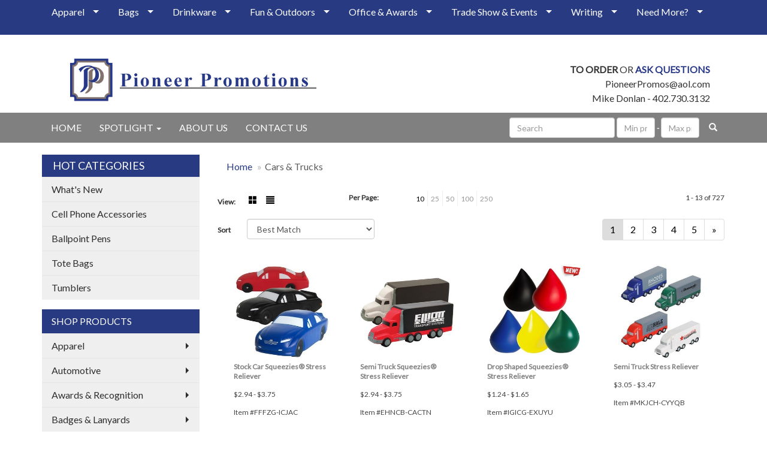

--- FILE ---
content_type: text/html
request_url: https://www.pioneerpromos.net/ws/ws.dll/StartSrch?UID=2170&WENavID=16274748
body_size: 6441
content:
<!DOCTYPE html>  <!-- WebExpress Embedded iFrame Page : Product Search Results List -->
<html lang="en">
  <head>
    <meta charset="utf-8">
    <meta http-equiv="X-UA-Compatible" content="IE=edge">
    <meta name="viewport" content="width=device-width, initial-scale=1">
    <!-- The above 3 meta tags *must* come first in the head; any other head content must come *after* these tags -->
    
    <!-- Bootstrap core CSS -->
    <link href="/distsite/styles/7/common/css/bootstrap.min.css" rel="stylesheet">
	<!-- Flexslider -->
    <link href="/distsite/styles/7/common/css/flexslider.css" rel="stylesheet">
	<!-- Custom styles for this theme -->
    <link href="/we/we.dll/StyleSheet?UN=2170&Type=WETheme-PS&TS=44204.5636805556" rel="stylesheet">
	<link href="/distsite/styles/7/common/css/font-awesome.min.css" rel="stylesheet">
  
    <!-- HTML5 shim and Respond.js for IE8 support of HTML5 elements and media queries -->
    <!--[if lt IE 9]>
      <script src="https://oss.maxcdn.com/html5shiv/3.7.2/html5shiv.min.js"></script>
      <script src="https://oss.maxcdn.com/respond/1.4.2/respond.min.js"></script>
    <![endif]-->

		<style>
		.show-more {
  display: none;
  cursor: pointer;
}</style>
</head>

<body style="background:#fff;">

	<div class="col-lg-12 col-md-12 col-sm-12 container page" style="padding:0px;margin:0px;">
      <div id="main-content" class="row" style="margin:0px 2px 0px 0px;">

<!-- main content -->



        <div class="category-header">

        	<!-- Category Banner -->
<!--        	<img class="img-responsive" src="http://placehold.it/1150x175/1893d1/ffffff">
-->

            <!-- Breadcrumbs -->
            <ol class="breadcrumb"  >
              <li><a href="https://www.pioneerpromos.net" target="_top">Home</a></li>
              <li class="active">Cars & Trucks</li>
            </ol>

            <!-- Category Text -->
<!--
        	<h1>Custom Tote Bags</h1>
            <p>Lorem ipsum dolor sit amet, consectetur adipiscing elit, sed do eiusmod tempor incididunt ut labore et dolore magna aliqua. Ut enim ad minim veniam, quis nostrud exercitation ullamco laboris nisi ut aliquip ex ea commodo consequat.</p>
        </div>
-->
        	<!-- Hide Section Mobile -->
        	<div class="row pr-list-filters hidden-xs">

               <div id="list-controls" class="col-sm-3">

                  <form class="form-horizontal">
                    <div class="form-group">
                      <label class="col-sm-2 col-xs-3 control-label">View:</label>
                      <div class="col-sm-10 col-xs-9">
			
                          <a href="/ws/ws.dll/StartSrch?UID=2170&WENavID=16274748&View=T&ST=260118203333423203096534286" class="btn btn-control grid"><span class="glyphicon glyphicon-th-large"></span></a>
                          <a href="/ws/ws.dll/StartSrch?UID=2170&WENavID=16274748&View=L&ST=260118203333423203096534286" class="btn btn-control"><span class="glyphicon glyphicon-align-justify"></span></a>
			
                      </div>
                    </div><!--/formgroup-->
                  </form>

               </div>

               <div class="col-sm-4 remove-pad">
                	<div class="form-group" >
                      <label class="col-sm-5 control-label">Per Page:</label>
                      <div class="col-sm-7 remove-pad">
                        <ul class="per-page notranslate">
							<li class="active"><a href="/ws/ws.dll/StartSrch?UID=2170&WENavID=16274748&ST=260118203333423203096534286&PPP=10" title="Show 10 per page" onMouseOver="window.status='Show 10 per page';return true;" onMouseOut="window.status='';return true;">10</a></li><li><a href="/ws/ws.dll/StartSrch?UID=2170&WENavID=16274748&ST=260118203333423203096534286&PPP=25" title="Show 25 per page" onMouseOver="window.status='Show 25 per page';return true;" onMouseOut="window.status='';return true;">25</a></li><li><a href="/ws/ws.dll/StartSrch?UID=2170&WENavID=16274748&ST=260118203333423203096534286&PPP=50" title="Show 50 per page" onMouseOver="window.status='Show 50 per page';return true;" onMouseOut="window.status='';return true;">50</a></li><li><a href="/ws/ws.dll/StartSrch?UID=2170&WENavID=16274748&ST=260118203333423203096534286&PPP=100" title="Show 100 per page" onMouseOver="window.status='Show 100 per page';return true;" onMouseOut="window.status='';return true;">100</a></li><li><a href="/ws/ws.dll/StartSrch?UID=2170&WENavID=16274748&ST=260118203333423203096534286&PPP=250" title="Show 250 per page" onMouseOver="window.status='Show 250 per page';return true;" onMouseOut="window.status='';return true;">250</a></li>
                        </ul>
                      </div>
               		</div><!--/formgroup-->
               </div> <!-- /.col-sm-4 -->
               <div class="col-sm-5">
					<p class="pr-showing">1 - 13 of  727</p>
               </div>

            </div><!-- /.row-->
        <!-- /End Hidden Mobile -->

            <div class="row pr-list-filters">

              <div class="col-sm-4 hidden-xs">
<script>
function GoToNewURL(entered)
{
	to=entered.options[entered.selectedIndex].value;
	if (to>"") {
		location=to;
		entered.selectedIndex=0;
	}
}
</script>
                <form class="form-horizontal">
                  <div class="form-group">
                      <label class="col-xs-2 col-sm-2 control-label sort">Sort</label>
                      <div class="col-xs-10 col-sm-10">
                         <select class="form-control sort" onchange="GoToNewURL(this);">
							<option value="/ws/ws.dll/StartSrch?UID=2170&WENavID=16274748&Sort=0" selected>Best Match</option><option value="/ws/ws.dll/StartSrch?UID=2170&WENavID=16274748&Sort=3">Most Popular</option><option value="/ws/ws.dll/StartSrch?UID=2170&WENavID=16274748&Sort=1">Price (Low to High)</option><option value="/ws/ws.dll/StartSrch?UID=2170&WENavID=16274748&Sort=2">Price (High to Low)</option>
                        </select>
                      </div>
                    </div><!--/formgroup-->
                  </form>
                </div><!--/col4-->

                <div class="col-sm-8 col-xs-12">
                      <div class="text-center">
                        <ul class="pagination">
						  <!--
                          <li>
                            <a href="#" aria-label="Previous">
                              <span aria-hidden="true">&laquo;</span>
                            </a>
                          </li>
						  -->
							<li class="active"><a href="/ws/ws.dll/StartSrch?UID=2170&WENavID=16274748&ST=260118203333423203096534286&Start=0" title="Page 1" onMouseOver="window.status='Page 1';return true;" onMouseOut="window.status='';return true;"><span class="notranslate">1<span></a></li><li><a href="/ws/ws.dll/StartSrch?UID=2170&WENavID=16274748&ST=260118203333423203096534286&Start=12" title="Page 2" onMouseOver="window.status='Page 2';return true;" onMouseOut="window.status='';return true;"><span class="notranslate">2<span></a></li><li><a href="/ws/ws.dll/StartSrch?UID=2170&WENavID=16274748&ST=260118203333423203096534286&Start=24" title="Page 3" onMouseOver="window.status='Page 3';return true;" onMouseOut="window.status='';return true;"><span class="notranslate">3<span></a></li><li><a href="/ws/ws.dll/StartSrch?UID=2170&WENavID=16274748&ST=260118203333423203096534286&Start=36" title="Page 4" onMouseOver="window.status='Page 4';return true;" onMouseOut="window.status='';return true;"><span class="notranslate">4<span></a></li><li><a href="/ws/ws.dll/StartSrch?UID=2170&WENavID=16274748&ST=260118203333423203096534286&Start=48" title="Page 5" onMouseOver="window.status='Page 5';return true;" onMouseOut="window.status='';return true;"><span class="notranslate">5<span></a></li>
						  
                          <li>
                            <a href="/ws/ws.dll/StartSrch?UID=2170&WENavID=16274748&Start=12&ST=260118203333423203096534286" aria-label="Next">
                              <span aria-hidden="true">&raquo;</span>
                            </a>
                          </li>
						  
                        </ul>
                      </div>

					<div class="clear"></div>

                </div> <!--/col-12-->

            </div><!--/row-->

        	<div class="clear"></div>

            <div class="row visible-xs-block">
                	<div class="col-xs-12">

                      <p class="pr-showing">1 - 13 of  727</p>

                      <div class="btn-group pull-right" role="group">

						  
                          <a href="/ws/ws.dll/StartSrch?UID=2170&WENavID=16274748&View=T&ST=260118203333423203096534286" class="btn btn-control grid"><span class="glyphicon glyphicon-th-large"></span></a>
                          <a href="/ws/ws.dll/StartSrch?UID=2170&WENavID=16274748&View=L&ST=260118203333423203096534286" class="btn btn-control"><span class="glyphicon glyphicon-align-justify"></span></a>
						  

                          <div class="btn-group" role="group">
                            <button type="button" class="btn btn-white dropdown-toggle" data-toggle="dropdown" aria-haspopup="true" aria-expanded="false">
                              Sort <span class="caret"></span>
                            </button>
                            <ul class="dropdown-menu dropdown-menu-right">
								<li class="active"><a href="/ws/ws.dll/StartSrch?UID=2170&WENavID=16274748&Sort=0">Best Match</a></li><li><a href="/ws/ws.dll/StartSrch?UID=2170&WENavID=16274748&Sort=3">Most Popular</a></li><li><a href="/ws/ws.dll/StartSrch?UID=2170&WENavID=16274748&Sort=1">Price (Low to High)</a></li><li><a href="/ws/ws.dll/StartSrch?UID=2170&WENavID=16274748&Sort=2">Price (High to Low)</a></li>
                            </ul>
                          </div>

                      </div>
                    </div><!--/.col12 -->
            </div><!-- row -->

<!-- Product Results List -->
<ul class="thumbnail-list"><a name="0" href="#" alt="Item 0"></a>
<li>
 <a href="https://www.pioneerpromos.net/p/FFFZG-ICJAC/stock-car-squeezies-stress-reliever" target="_parent" alt="Stock Car Squeezies® Stress Reliever">
 <div class="pr-list-grid">
		<img class="img-responsive" src="/ws/ws.dll/QPic?SN=50313&P=753697046&I=0&PX=300" alt="Stock Car Squeezies® Stress Reliever">
		<p class="pr-name">Stock Car Squeezies® Stress Reliever</p>
		<p class="pr-price"  ><span class="notranslate">$2.94</span> - <span class="notranslate">$3.75</span></p>
		<p class="pr-number"  ><span class="notranslate">Item #FFFZG-ICJAC</span></p>
 </div>
 </a>
</li>
<a name="1" href="#" alt="Item 1"></a>
<li>
 <a href="https://www.pioneerpromos.net/p/EHNCB-CACTN/semi-truck-squeezies-stress-reliever" target="_parent" alt="Semi Truck Squeezies® Stress Reliever">
 <div class="pr-list-grid">
		<img class="img-responsive" src="/ws/ws.dll/QPic?SN=50313&P=54915811&I=0&PX=300" alt="Semi Truck Squeezies® Stress Reliever">
		<p class="pr-name">Semi Truck Squeezies® Stress Reliever</p>
		<p class="pr-price"  ><span class="notranslate">$2.94</span> - <span class="notranslate">$3.75</span></p>
		<p class="pr-number"  ><span class="notranslate">Item #EHNCB-CACTN</span></p>
 </div>
 </a>
</li>
<a name="2" href="#" alt="Item 2"></a>
<li>
 <a href="https://www.pioneerpromos.net/p/IGICG-EXUYU/drop-shaped-squeezies-stress-reliever" target="_parent" alt="Drop Shaped Squeezies® Stress Reliever">
 <div class="pr-list-grid">
		<img class="img-responsive" src="/ws/ws.dll/QPic?SN=50313&P=512246316&I=0&PX=300" alt="Drop Shaped Squeezies® Stress Reliever">
		<p class="pr-name">Drop Shaped Squeezies® Stress Reliever</p>
		<p class="pr-price"  ><span class="notranslate">$1.24</span> - <span class="notranslate">$1.65</span></p>
		<p class="pr-number"  ><span class="notranslate">Item #IGICG-EXUYU</span></p>
 </div>
 </a>
</li>
<a name="3" href="#" alt="Item 3"></a>
<li>
 <a href="https://www.pioneerpromos.net/p/MKJCH-CYYQB/semi-truck-stress-reliever" target="_parent" alt="Semi Truck Stress Reliever">
 <div class="pr-list-grid">
		<img class="img-responsive" src="/ws/ws.dll/QPic?SN=60462&P=321352417&I=0&PX=300" alt="Semi Truck Stress Reliever">
		<p class="pr-name">Semi Truck Stress Reliever</p>
		<p class="pr-price"  ><span class="notranslate">$3.05</span> - <span class="notranslate">$3.47</span></p>
		<p class="pr-number"  ><span class="notranslate">Item #MKJCH-CYYQB</span></p>
 </div>
 </a>
</li>
<a name="4" href="#" alt="Item 4"></a>
<li>
 <a href="https://www.pioneerpromos.net/p/MLNZA-CYXTW/police-car-stress-reliever" target="_parent" alt="Police Car Stress Reliever">
 <div class="pr-list-grid">
		<img class="img-responsive" src="/ws/ws.dll/QPic?SN=60462&P=181351840&I=0&PX=300" alt="Police Car Stress Reliever">
		<p class="pr-name">Police Car Stress Reliever</p>
		<p class="pr-price"  ><span class="notranslate">$2.95</span> - <span class="notranslate">$3.37</span></p>
		<p class="pr-number"  ><span class="notranslate">Item #MLNZA-CYXTW</span></p>
 </div>
 </a>
</li>
<a name="5" href="#" alt="Item 5"></a>
<li>
 <a href="https://www.pioneerpromos.net/p/SKJCI-CYYQC/service-van-stress-reliever" target="_parent" alt="Service Van Stress Reliever">
 <div class="pr-list-grid">
		<img class="img-responsive" src="/ws/ws.dll/QPic?SN=60462&P=721352418&I=0&PX=300" alt="Service Van Stress Reliever">
		<p class="pr-name">Service Van Stress Reliever</p>
		<p class="pr-price"  ><span class="notranslate">$2.27</span> - <span class="notranslate">$2.72</span></p>
		<p class="pr-number"  ><span class="notranslate">Item #SKJCI-CYYQC</span></p>
 </div>
 </a>
</li>
<a name="6" href="#" alt="Item 6"></a>
<li>
 <a href="https://www.pioneerpromos.net/p/SLNVD-CYXVN/garbage-truck-stress-reliever" target="_parent" alt="Garbage Truck Stress Reliever">
 <div class="pr-list-grid">
		<img class="img-responsive" src="/ws/ws.dll/QPic?SN=60462&P=301351883&I=0&PX=300" alt="Garbage Truck Stress Reliever">
		<p class="pr-name">Garbage Truck Stress Reliever</p>
		<p class="pr-price"  ><span class="notranslate">$2.87</span> - <span class="notranslate">$3.30</span></p>
		<p class="pr-number"  ><span class="notranslate">Item #SLNVD-CYXVN</span></p>
 </div>
 </a>
</li>
<a name="7" href="#" alt="Item 7"></a>
<li>
 <a href="https://www.pioneerpromos.net/p/XLNWA-CYXVA/fire-hydrant-stress-reliever" target="_parent" alt="Fire Hydrant Stress Reliever">
 <div class="pr-list-grid">
		<img class="img-responsive" src="/ws/ws.dll/QPic?SN=60462&P=171351870&I=0&PX=300" alt="Fire Hydrant Stress Reliever">
		<p class="pr-name">Fire Hydrant Stress Reliever</p>
		<p class="pr-price"  ><span class="notranslate">$1.92</span> - <span class="notranslate">$2.25</span></p>
		<p class="pr-number"  ><span class="notranslate">Item #XLNWA-CYXVA</span></p>
 </div>
 </a>
</li>
<a name="8" href="#" alt="Item 8"></a>
<li>
 <a href="https://www.pioneerpromos.net/p/MKFWF-EXORR/tire-stress-reliever" target="_parent" alt="Tire Stress Reliever">
 <div class="pr-list-grid">
		<img class="img-responsive" src="/ws/ws.dll/QPic?SN=60462&P=972242075&I=0&PX=300" alt="Tire Stress Reliever">
		<p class="pr-name">Tire Stress Reliever</p>
		<p class="pr-price"  ><span class="notranslate">$2.58</span> - <span class="notranslate">$3.03</span></p>
		<p class="pr-number"  ><span class="notranslate">Item #MKFWF-EXORR</span></p>
 </div>
 </a>
</li>
<a name="9" href="#" alt="Item 9"></a>
<li>
 <a href="https://www.pioneerpromos.net/p/VKMWD-CYZDT/convertible-car-stress-reliever" target="_parent" alt="Convertible Car Stress Reliever">
 <div class="pr-list-grid">
		<img class="img-responsive" src="/ws/ws.dll/QPic?SN=60462&P=901352773&I=0&PX=300" alt="Convertible Car Stress Reliever">
		<p class="pr-name">Convertible Car Stress Reliever</p>
		<p class="pr-price"  ><span class="notranslate">$2.53</span> - <span class="notranslate">$2.97</span></p>
		<p class="pr-number"  ><span class="notranslate">Item #VKMWD-CYZDT</span></p>
 </div>
 </a>
</li>
<a name="10" href="#" alt="Item 10"></a>
<li>
 <a href="https://www.pioneerpromos.net/p/GIJWD-QXMTD/semi-truck-shaped-stress-reliever-w-custom-logo" target="_parent" alt="Semi Truck Shaped Stress Reliever w/ Custom Logo">
 <div class="pr-list-grid">
		<img class="img-responsive" src="/ws/ws.dll/QPic?SN=69609&P=987724473&I=0&PX=300" alt="Semi Truck Shaped Stress Reliever w/ Custom Logo">
		<p class="pr-name">Semi Truck Shaped Stress Reliever w/ Custom Logo</p>
		<p class="pr-price"  ><span class="notranslate">$1.77</span> - <span class="notranslate">$3.12</span></p>
		<p class="pr-number"  ><span class="notranslate">Item #GIJWD-QXMTD</span></p>
 </div>
 </a>
</li>
<a name="11" href="#" alt="Item 11"></a>
<li>
 <a href="https://www.pioneerpromos.net/p/ODGVE-QNNLG/bucket-truck" target="_parent" alt="Bucket Truck">
 <div class="pr-list-grid">
		<img class="img-responsive" src="/ws/ws.dll/QPic?SN=50313&P=907549184&I=0&PX=300" alt="Bucket Truck">
		<p class="pr-name">Bucket Truck</p>
		<p class="pr-price"  ><span class="notranslate">$3.41</span> - <span class="notranslate">$4.28</span></p>
		<p class="pr-number"  ><span class="notranslate">Item #ODGVE-QNNLG</span></p>
 </div>
 </a>
</li>
</ul>

<!-- Footer pagination -->
<div class="row">
<div class="col-sm-12 col-xs-12">
             <div class="text-center">
                <ul class="pagination">
						  <!--
                          <li>
                            <a href="#" aria-label="Previous">
                              <span aria-hidden="true">&laquo;</span>
                            </a>
                          </li>
						  -->
							<li class="active"><a href="/ws/ws.dll/StartSrch?UID=2170&WENavID=16274748&ST=260118203333423203096534286&Start=0" title="Page 1" onMouseOver="window.status='Page 1';return true;" onMouseOut="window.status='';return true;"><span class="notranslate">1<span></a></li><li><a href="/ws/ws.dll/StartSrch?UID=2170&WENavID=16274748&ST=260118203333423203096534286&Start=12" title="Page 2" onMouseOver="window.status='Page 2';return true;" onMouseOut="window.status='';return true;"><span class="notranslate">2<span></a></li><li><a href="/ws/ws.dll/StartSrch?UID=2170&WENavID=16274748&ST=260118203333423203096534286&Start=24" title="Page 3" onMouseOver="window.status='Page 3';return true;" onMouseOut="window.status='';return true;"><span class="notranslate">3<span></a></li><li><a href="/ws/ws.dll/StartSrch?UID=2170&WENavID=16274748&ST=260118203333423203096534286&Start=36" title="Page 4" onMouseOver="window.status='Page 4';return true;" onMouseOut="window.status='';return true;"><span class="notranslate">4<span></a></li><li><a href="/ws/ws.dll/StartSrch?UID=2170&WENavID=16274748&ST=260118203333423203096534286&Start=48" title="Page 5" onMouseOver="window.status='Page 5';return true;" onMouseOut="window.status='';return true;"><span class="notranslate">5<span></a></li>
						  
                          <li>
                            <a href="/ws/ws.dll/StartSrch?UID=2170&WENavID=16274748&Start=12&ST=260118203333423203096534286" aria-label="Next">
                              <span aria-hidden="true">&raquo;</span>
                            </a>
                          </li>
						  
                </ul>
              </div>
</div>
</div>

<!-- Custom footer -->
<p><font face="Tahoma" size="2"><center>
<table border="" width="95%" bgcolor="#183463">
<tbody>
<tr>
<td><center><span style="font-family: Tahoma;" face="Tahoma"><span style="color: #ffffff;" color="#FFFFFF"><span size="-2">The best way to get information on any item is to click the "Request More Info" button and fill out the shopping cart (Name, Phone &amp; Fax Number, E-mail Address). This DOES NOT obligate you to purchase anything. We will contact you shortly after.&nbsp;</span></span></span></center></td>
</tr>
</tbody>
</table>
</center>
<p>&nbsp;</p>
<center><span size="-2"><span color="-2">Order total does not include screen/setup and freight. Additional charges may be needed for artwork revisions, proofs, or PMS color matches. Pricing and products are also subject to availability. We will contact you if product is unavailable with an alternative selection. You will be contacted personally before any order is placed to confirm your order. Our mission is to make your promotion the best it can be! We want you to get your products on time and at the best possible price!</span></span></center></font></p>

<!-- end main content -->

      </div> <!-- /.row -->
    </div> <!-- /container -->

	<!-- Bootstrap core JavaScript
    ================================================== -->
    <!-- Placed at the end of the document so the pages load faster -->
    <script src="/distsite/styles/7/common/js/jquery.min.js"></script>
    <script src="/distsite/styles/7/common/js/bootstrap.min.js"></script>
    <!-- IE10 viewport hack for Surface/desktop Windows 8 bug -->
    <script src="/distsite/styles/7/common/js/ie10-viewport-bug-workaround.js"></script>

	<!-- iFrame Resizer -->
	<script src="/js/iframeResizer.contentWindow.min.js" type="text/javascript"></script>
	<script type="text/javascript" src="/js/IFrameUtils.js?20150930"></script> <!-- For custom iframe integration functions (not resizing) -->
	<script>ScrollParentToTop();</script>
	<script>
		$(function () {
  			$('[data-toggle="tooltip"]').tooltip()
		})

    function PostAdStatToService(AdID, Type)
{
  var URL = '/we/we.dll/AdStat?AdID='+ AdID + '&Type=' +Type;

  // Try using sendBeacon.  Some browsers may block this.
  if (navigator && navigator.sendBeacon) {
      navigator.sendBeacon(URL);
  }
}

	</script>


	<!-- Custom - This page only -->

	<!-- Tile cell height equalizer -->
<!--
	<script src="/distsite/styles/7/common/js/jquery.matchHeight-min.js"></script>
	<script>
		$(function() {
    		$('.pr-list-grid').matchHeight();
		});
	</script>
-->
	<!-- End custom -->



</body>
</html>


--- FILE ---
content_type: text/css
request_url: https://www.pioneerpromos.net/we/we.dll/StyleSheet?UN=2170&Type=WETheme&TS=44204.5636805556
body_size: 13049
content:
/*--------------------------
	WebExpress.css
---------------------------*/
@import url("https://fonts.googleapis.com/css?family=Lato");
/*--------------------------
	Global styles
---------------------------*/

.login-panel {
	margin:50px 0px;
	color:#555;
}

#remember-pwd {
	font-size:12px;
	margin-top:5px;
	margin-bottom:25px;
}



img {
	display: inline-block;
	height: auto;
	max-width: 100%;
}

html, body {width: auto!important; overflow-x: hidden!important}
/*--------------------------
	Global common helpers
	Global common helpers
---------------------------*/

.hidden {
	display:none;
}


/*--------------------------
	Corner Ribbons
---------------------------*/

.corner-ribbon{
  width: 230px;
  background: #e43;
  position: absolute;
  top: 40px;
  left: -50px;
  text-align: center;
  line-height: 50px;
  letter-spacing: 1px;
  color: #f0f0f0;
  transform: rotate(-45deg);
  -webkit-transform: rotate(-45deg);
		z-index: 2000;
}

.corner-ribbon .fa-times {
	color:#fff;
}

.corner-ribbon.sticky{
  position: fixed;
}

.corner-ribbon.shadow{
  box-shadow: 0 0 3px rgba(0,0,0,.3);
}

.corner-ribbon.top-left{
  top: 25px;
  left: -50px;
  transform: rotate(-45deg);
  -webkit-transform: rotate(-45deg);
}

.corner-ribbon.top-right{
  top: 25px;
  right: -50px;
  left: auto;
  transform: rotate(45deg);
  -webkit-transform: rotate(45deg);
}

.corner-ribbon.bottom-left{
  top: auto;
  bottom: 25px;
  left: -50px;
  transform: rotate(45deg);
  -webkit-transform: rotate(45deg);
}

.corner-ribbon.bottom-right{
  top: auto;
  right: -50px;
  bottom: 25px;
  left: auto;
  transform: rotate(-45deg);
  -webkit-transform: rotate(-45deg);
}

.corner-ribbon.white{background: #f0f0f0; color: #555;}
.corner-ribbon.black{background: #333;}
.corner-ribbon.grey{background: #999;}
.corner-ribbon.blue{background: #39d;}
.corner-ribbon.green{background: #2c7;}
.corner-ribbon.turquoise{background: #1b9;}
.corner-ribbon.purple{background: #95b;}
.corner-ribbon.red{background: #e43;}
.corner-ribbon.orange{background: #e82;}
.corner-ribbon.yellow{background: #ec0;}


/*--------------------------
	Video
---------------------------*/

.video {
    float: none;
    clear: both;
    width: 100%;
    position: relative;
    padding-bottom: 56.25%;
    padding-top: 25px;
    height: 0;
}
.video iframe {
    position: absolute;
    top: 0;
    left: 0;
    width: 100%;
    height: 100%;
}


/*--------------------------
	Subnav thumbnail list
---------------------------*/

.subnav-thumb-grid {
	border:1px solid #E8E8E8; /* change product border color */
	background:#fff;
	padding:10px;
	text-align:center;
	margin-bottom:20px;
	-webkit-transition: all .3s ease-in-out;
    -moz-transition: all .3s ease-in-out;
    -ms-transition: all .3s ease-in-out;
    -o-transition: all .3s ease-in-out;
}

.subnav-thumb-grid:hover {
	cursor: pointer;
	box-shadow: 2px 2px #CFCFCF;
	/* Firefox */
    -moz-transition: all .2s ease-in;
    /* WebKit */
    -webkit-transition: all .2s ease-in;
    /* Opera */
    -o-transition: all .2s ease-in;
    /* Standard */
    transition: all .2s ease-in;
}

.subnav-thumb-grid img {
	margin:0 auto;
}

.subnav-name{
	font-size:14px;
	font-weight:300;
	line-height:16px;
	margin-top:5px;
	color:#464646;
}


/*-----------------------------
  Showrooms
-----------------------------*/


.inventory {
	color: #999;
	font-size:14px;
	text-transform: uppercase;
}

.inventory.lowInventory {
	color:#9D1618;
}



.wep-list-item {
	border:1px solid #E8E8E8; /* change product border color */
	background:#fff;
	padding:10px;
	margin-bottom:20px;
}

.wep-list-item:hover {
	cursor: pointer;
	/* Firefox */
    -moz-transition: all .2s ease-in;
    /* WebKit */
    -webkit-transition: all .2s ease-in;
    /* Opera */
    -o-transition: all .2s ease-in;
    /* Standard */
    transition: all .2s ease-in;
}

.wep-list-item p.pr-name{
	font-size:14px;
	line-height:16px;
	font-weight:600;
	display:block;
	padding-bottom:10px;
	color:#464646;
}

.wep-list-item .pr-description{
	font-size:12px;
	font-weight:300;
	line-height:18px;
	color:#464646;
}

.wep-list-item .pr-number {
	font-size:12px;
	font-weight:600;
}


/* ------------------------
 	Stores Page
--------------------------*/

#stores-header-txt {
	margin-bottom: 30px;
}
.stores-item {
	text-align: center;
	margin-bottom: 30px;
}
.stores-item img {
	margin:0 auto;
}
p.stores-title {
	color:#464646;
}


/*--------------------------
	Signature Stores
---------------------------*/

/* --------- Grid Layout ----------------- */
.sig-theme-grid {
  display: flex;
	flex-wrap: wrap;
}
.sig-theme-grid .col {
  flex: 1;
  position: relative;
}

.sig-theme-grid img {
	display: block;
  width: 100%;
  height: auto;
}

.sig-theme-grid h3 {
	position: absolute;
	top: 50%;
    left: 50%;
    transform: translate(-50%, -50%);
	font-size: 28px;
	font-weight: 700;
	color:#fff;
	background: rgb(61, 65, 71, 0.5);
	width:100%;
	padding:20px 0px;
	text-align: center;
}

.sig-theme-grid .last h3 {
	position: absolute;
	top: 50%;
    left: 50%;
    transform: translate(-50%, -50%);
	font-size: 28px;
	font-weight: 700;
	color:#fff;
	background: rgb(61, 65, 71, 0);
	width:100%;
	padding:20px 0px;
	text-align: center;
}

.sig-overlay {
  position: absolute;
  top: 0;
  bottom: 0;
  left: 0;
  right: 0;
  height: 100%;
  width: 100%;
  opacity: 0;
  transition: .5s ease;
  background-color: rgb(30, 101, 206, 0.5)
}

.last .sig-overlay {
  position: absolute;
  top: 0;
  bottom: 0;
  left: 0;
  right: 0;
  height: 100%;
  width: 100%;
  opacity: 1;
  transition: .5s ease;
  background-color: rgb(30, 101, 206, 0.8)
}

.col a:hover .sig-overlay {
  opacity: 1;
}

@media only screen and (max-width : 768px) {

	.sig-theme-grid h3 {
		font-size:20px;
	}

}


/* Extra Small Devices, Phones */
@media only screen and (max-width : 480px) {

.sig-theme-grid h3 {
font-size:18px;
text-shadow: 0px -1px 4px rgba(0, 0, 0, 0.5);
}

.sig-theme-grid .col {
  flex: 100%;
  position: relative;
}

}

#sigstore-banner {
	margin-bottom:20px;
}

.sigstore-controls a {
	font-size:14px
}

.sigstores-nav-left {
	text-align:left;
}

.sigstores-nav-right {
	text-align:right;
}


@media only screen and (max-width : 480px) {
.sigstores-nav-left, .sigstores-nav-right {
	text-align:center;
}

}


/*-----------------------------
	Standard Helper Classes (for custom pages, etc.)
-----------------------------*/

.five-sixths,
.four-sixths,
.one-fourth,
.one-half,
.one-sixth,
.one-third,
.three-fourths,
.three-sixths,
.two-fourths,
.two-sixths,
.two-thirds {
	float: left;
	margin-left: 2.564102564102564%;
}

.one-half,
.three-sixths,
.two-fourths {
	width: 48.717948717948715%;
}

.one-third,
.two-sixths {
	width: 31.623931623931625%;
}

.four-sixths,
.two-thirds {
	width: 65.81196581196582%;
}

.one-fourth {
	width: 23.076923076923077%;
}

.three-fourths {
	width: 74.35897435897436%;
}

.one-sixth {
	width: 14.52991452991453%;
}

.five-sixths {
	width: 82.90598290598291%;
}

.first {
	clear: both;
	margin-left: 0;
}


@media only screen and (max-width: 768px) {


	.five-sixths,
	.four-sixths,
	.one-fourth,
	.one-half,
	.one-sixth,
	.one-third,
	.three-fourths,
	.three-sixths,
	.two-fourths,
	.two-sixths,
	.two-thirds {
		margin: 0;
		width: 100%;
	}
}


/*--------------------------
	Virtual Designer
---------------------------*/

.virtual {
	background: url(images/icon-virtual.png) no-repeat bottom;
	width:12px;
	height:17px;
	display: inline-block;
}

/*--------------------------
	Pay Bill
---------------------------*/


a.toolHlp {
	color:#666;
	font-size: 14px;
}

a.toolHlp:hover {
	color:#000;
}

.error.help-block {
	color:#dd2323;
}

/* ------------------------
 Art Upload
--------------------------*/

.well-upload {
	 min-height: 20px;
	 padding:19px;
  margin-bottom: 20px;
  background-color: #fff;
  border: 1px solid #e3e3e3;
  border-radius: 4px;
  box-shadow: 0px 1px 1px rgba(0, 0, 0, 0.05) inset;
}

.table-upload td {
	border-top: none !important;
	padding-bottom:0px !important;

}

.table-upload tr {
	border-top:1px solid #e3e3e3;
}

.table-upload tr:first-child {
	border-top:0;
}



    .btn-file {
        position: relative;
        overflow: hidden;
    }
    .btn-file input[type=file] {
        position: absolute;
        top: 0;
        right: 0;
        min-width: 100%;
        min-height: 100%;
        font-size: 100px;
        text-align: right;
        filter: alpha(opacity=0);
        opacity: 0;
        outline: none;
        background: white;
        cursor: inherit;
        display: block;
    }

.upload-block {
	margin-bottom:15px;
}


/*--------------------------
	Product carousel
---------------------------*/

.slide-caption {
	min-height:90px;
}


#language {
	text-align: center;
	color:#fff;
	font-size: 12px;
}


/* ------------------------
 Client Login
--------------------------*/

#loginForm {
	margin-top:20px;
}

#loginForm .btn {
	margin-top:20px;
}

.panel-login {
	margin-top:50px;
}

.panel-login .panel-body {
	padding:40px;
	text-align:left;
}

.panel-login .panel-body .list {
	margin-top:20px;
}

.panel-login .panel-body .fa {
	color:#969696;
}


.panel-login .panel-body .fa-chevron-right {
	font-size:10px;
}


/* ---------- LIVE-CHAT ---------- */

/* Small button, before user sees full chat */

#live-chat-btn {
	bottom: 0;
	font-size: 12px;
	right: 24px;
	position: fixed;
	width: 160px;
	background: #808080;
	border-radius: 5px 5px 0 0;
	color: #273a82;
	cursor: pointer;
	padding: 10px 24px;
	text-align: center;
}

#live-chat-btn.theme-round {
	bottom: 10px;
	font-size: 20px;
	right: 24px;
	position: fixed;
	width:50px;
	height: 50px;
	border-radius: 50%;
	cursor: pointer;
	padding: 10px;
}

#live-chat-btn.theme-round .chat-label {
	display: none;
}

/* header once users sees the full chat */

#live-chat header {
	background: #808080;
	border-radius: 5px 5px 0 0;
	color: #fff;
	cursor: pointer;
	padding: 10px 24px;
	position: relative;

}

#live-chat header .closeChat {
	position: absolute;
	top:15px;
	right:20px;
	color:#fff;
}

#live-chat-btn p, #live-chat header p  {
	margin: 0px;
}

/*
#live-chat-btn p:before {
	background: #1a8a34;
	border-radius: 50%;
	content: "";
	display: inline-block;
	height: 8px;
	margin: 0 8px 0 0;
	width: 8px;
}*/

#chat-wait {
	text-align: center;
	padding:20px 0px;
}

#chat-away {
	text-align: center;
	padding: 20px 24px 30px;
}


#chat-intro {
	text-align: center;
	padding: 20px 24px 30px;
}

#chat-intro form {
	margin-top:10px;
}

#live-chat-btn.clicked {
	display: none;
}

#chat-contact-btn {
	margin: 10px 0px;
}

#live-chat {
	bottom: 0;
	font-size: 12px;
	right: 24px;
	position: fixed;
	width: 300px;
	min-height: 150px;
	z-index: 1000;

}

#live-chat #chat-post-message textarea {
	border-radius: 0;
	margin-top:8px;
	border-left:0;
	border-right:0;
}

#chat-messagethread {
	margin-top:20px;
	max-height: 300px;
	overflow-y: scroll;
}


#chat {
	border:1px solid #D0D0D0;
	position: relative;
	z-index: 1000;
	background: #fff;
}

@media only screen and (max-width : 480px) {

	#chat-messagethread {
		margin-top:20px;
		min-height: 300px;
		max-height: 400px;
		overflow-y: scroll;
}


    }


#ChatMsg {
	border:0;
}

.btn-end-chat {
	float:right;
	padding-right:10px;
}





/*#live-chat h4:before {
//	background: #1a8a34;
//	border-radius: 50%;
//	content: "";
//	display: inline-block;
//	height: 8px;
//	margin: 0 8px 0 0;
//	width: 8px;
}*/

#live-chat h4 {
	font-size: 12px;
}

#live-chat h5 {
	font-size: 10px;
}

#live-chat form#chat {
	padding: 24px;
}

#live-chat form#chat input[type="text"] {
	border: 1px solid #ccc;
	border-radius: 3px;
	padding: 8px;
	outline: none;
	width: 234px;
}

.chat-message-counter {
	background: #e62727;
	border: 1px solid #fff;
	border-radius: 50%;
	display: none;
	font-size: 12px;
	font-weight: bold;
	height: 28px;
	left: 0;
	line-height: 28px;
	margin: -15px 0 0 -15px;
	position: absolute;
	text-align: center;
	top: 0;
	width: 28px;
}

.chat-close {
	background: #1b2126;
	border-radius: 50%;
	color: #fff;
	display: block;
	float: right;
	font-size: 10px;
	height: 16px;
	line-height: 16px;
	margin: 2px 0 0 0;
	text-align: center;
	width: 16px;
	display: none;
}

.chat {
	background: #fff;
}

.chat-history {
	padding: 0px 24px 0px 24px;

}

.chat-history hr {
	margin-top:5px;
	margin-bottom:5px;
}


.chat-message {
	margin: 0px;
}

.chat-message img {
	border-radius: 50%;
	float: left;
}

.chat-message-content {
	margin-left: 56px;
}

.chat-time {
	float: right;
	font-size: 10px;
}

.chat-feedback {
	font-style: italic;
	margin: 0 0 0 80px;
}

/* Advanced Search */

.btn-advanced-search {
	float:right;
}

/* Small Devices, Tablets */
@media only screen and (max-width : 480px) {
 .btn-advanced-search {
	float: none;
	 display: block;
	 width:100%;
}
	
	.btn-advanced-clear {
		 display: block;
		 margin-bottom:10px;
	 width:100%;
	}
	
	
}


.testimonial-block a,
.testimonial-block a:hover,
.testimonial-block a:focus {
	color: #212529;
}




/*--------------------------
	Print styles
---------------------------*/

@media print {
	nav,
	#sidebar,
	#nav0-container,
	#nav1-container,
	#header-right,
	footer,
	.quicksearch,
	.breadcrumb,
	.print-none {
		display: none;
	}

	a:after { content:''; }
    a[href]:after { content: none !important; }
}
/* ------------------------
      Global Settings
--------------------------*/

body {
	font-family: Lato;
	line-height: 24px;
	background-color: #FFFFFF;
  //background-image:url('/we/we.dll/Pic?UN=2170&F=SB&TS=44204.5636805556');
  //background-size:100% 100%;
  background-repeat: repeat;
  background-position: left top;
	font-size: 12pt;
}

h1, h2, h3, h4, h5, h6 {
	font-size: 26px;
	color:#273a82;
	margin-bottom: 10px;
}

/* ------------------------
        Buttons
--------------------------*/

.btn-default,.btn-default:visited {
	background:#273a82;
	color:#ffffff;
	border:1px solid #273a82;
	border-radius: 4px;
}
.btn-default:hover,.btn-default:focus {
	background:#808080;
	color:#ffffff;
	border: 1px solid #1c5f96;
}

a {
 color:#808080;
}
a:hover {
 color:#273a82;
 text-decoration: none;
}

/* ------------------------
        Header
--------------------------*/

#header {
	padding: 20px 0px 0px 0px;
	background-color: #ffffff;
	background-image:url('/we/we.dll/Pic?UN=2170&F=K&TS=44204.5636805556');
	//background-size:100% 100%;
	background-repeat: repeat;
	background-position: left top;
}
@media only screen and (max-width : 480px) {
#header {
	background-image:none;
}
}
#header-text-container {
	padding: 15px 0px 0px 0px;
}
#header-right {
	text-align: right;
	padding-right: 40px;
}

@media (max-width: 767px) {
#header-right {
	text-align: center;
	padding-right: 20px;
}
}
ul.header-contact li {
//	font-size: 14px;
}

#header #logo {
	padding: 0px 0px 0px 10px;
	margin: 0px 0px 15px 0px;
}
@media (max-width: 767px) {
	#header #logo {
		padding: 0px 0px 20px 0px;
	}
	#header #logo img {
		margin-left:auto;
		margin-right:auto;
	}
}

#header-text {
}
/* ------------------------
      Social Media Bar
--------------------------*/

ul.socialmediabar {
	list-style: none;
	display: inline;
	margin-left:0 !important;
	padding: 0;
}
ul.socialmediabar li {
	display: inline;
	margin: 0 1px;
}

.social {
	margin-bottom: 10px;
}

ul.social-icons {
    margin-top:8px;
}

/* ------------------------
      Breadcrumbs
--------------------------*/

.breadcrumb {
	background-color:#fff;
	border-radius: 0;
	-moz-border-radius: 0;
	-webkit-border-radius: 0;
	-o-border-radius: 0;
}
.breadcrumb a {
	color:#273a82;
}
.breadcrumb a:hover {
	color:#808080;
	text-decoration: none;
}
/*change active color*/
.breadcrumb > .active {
	color:#5B5A5A;
}
.breadcrumb > li + li:before {
	content: "\00BB";
	color: #b2b1b1;
}

/* ------------------------
      Nav 0
--------------------------*/

#nav0-container {
	padding: 0px 20px 0px 20px;
}
ul#nav0 li.label-item {
	color:#273a82;
}
ul#nav0 li a {
	color:#273a82;
	text-decoration: none;
}
ul#nav0 li a:hover {
	 color:#273a82;
}

ul#nav0 li#account ul {
    position: absolute;
    width: inherit;
	background: #fff;
	padding: 0;
  	margin: 0;
	box-shadow: 2px 2px 6px rgba(0,0,0,.2);
	min-width: 10em;
	z-index: 1000;
	 visibility:hidden;
    opacity:0;
    filter:alpha(opacity=0);
    -webkit-transition:200ms ease;
    -moz-transition:200ms ease;
    -o-transition:200ms ease;
    transition:200ms ease;

}
ul#nav0 li#account:hover ul {
	visibility:visible;
    opacity:1;
    filter:alpha(opacity=100);

  }
ul#nav0 li#account ul li {
    display: block;
	padding:0px;
}
ul#nav0 li#account ul li a {
	color:#808080;
	font-size: 14px;
	text-decoration: none;
	padding: 5px 15px;
}
ul#nav0 li#account ul li.label-item {
	color:#808080;
	font-size: 14px;
	text-decoration: none;
	padding: 5px 15px;
}

.cart-count {
	color: #908D8D;
}


/* ------------------------
      Nav 1
--------------------------*/

nav#nav1 {
	background:#273a82;
}

#nav1.sf-menu li.label-item {
	color:#ffffff;
	background:#273a82;
	padding: .50em 1.5em .50em 1em;
}

#nav1.sf-menu li.label-item:hover {
	color:#ffffff;
	background:#273a82;
}

ul#nav1.sf-menu li.active, ul#nav1.sf-menu li.active a {
	color:#ffffff;
	background:#555555;
}
#nav1.sf-menu {
	float: left;
}
#nav1.sf-menu ul {
	box-shadow: 2px 2px 6px rgba(0,0,0,.2);
	min-width: 12em; /* allow long menu items to determine submenu width */
 *width: 12em; /* no auto sub width for IE7, see white-space comment below */
}
#nav1.sf-menu a {
	color: #ffffff;
	padding: .50em 1.5em .50em 1em;
	text-decoration: none;
	zoom: 1; /* IE7 */
}
#nav1.sf-menu a:hover {
	color: #ffffff;
}
#nav1.sf-menu li {
	background: #273a82;
	white-space: nowrap; /* no need for Supersubs plugin */
 *white-space: normal; /* ...unless you support IE7 (let it wrap) */
	-webkit-transition: background .2s;
	transition: background .2s;
}
#nav1.sf-menu li:hover, #nav1.sf-menu li.sfHover {
	background: #555555;
	/* only transition out, not in */
	-webkit-transition: none;
	transition: none;
}
/* Second level */

#nav1.sf-menu ul li {
	background: #555555;
}

#nav1.sf-menu ul li:hover,
#nav1.sf-menu ul li.sfHover {
	background: #273a82;
	/* only transition out, not in */
	-webkit-transition: none;
	transition: none;
}

/* Third level */

#nav1.sf-menu ul ul li {
	background: #555555;
}

#nav1.sf-menu ul ul li:hover,
#nav1.sf-menu ul ul li.sfHover {
	background: #273a82;
	/* only transition out, not in */
	-webkit-transition: none;
	transition: none;
}

/*** arrows (for all except IE7) **/
#nav1.sf-arrows .sf-with-ul {
	padding-right: 2.5em;
 *padding-right: 1em; /* no CSS arrows for IE7 (lack pseudo-elements) */
}
#nav1.sf-arrows > li > .sf-with-ul:focus:after, #nav1.sf-arrows > li:hover > .sf-with-ul:after, #nav1.sf-arrows > .sfHover > .sf-with-ul:after {
	border-top-color: white; /* IE8 fallback colour */
}
/* styling for right-facing arrows */
#nav1.sf-arrows ul .sf-with-ul:after {
	margin-top: -5px;
	margin-right: -3px;
	border-color: transparent;
	border-left-color: #fff; /* edit this to suit design (no rgba in IE8) */
	border-left-color: #fff;
}
#nav1.sf-arrows ul li > .sf-with-ul:focus:after, #nav1.sf-arrows ul li:hover > .sf-with-ul:after, #nav1.sf-arrows ul .sfHover > .sf-with-ul:after {
	border-left-color: white;
}


/* ------------------------
      Nav 2
--------------------------*/

.ribbon, .ribbon:before, .ribbon:after {
	box-sizing: content-box;
}
.ribbon {
	position: relative;
	background: #808080;
	clear: both;
}
div.left_ribbon {
	color: #000;
	margin-left: -10px;
	float: left;
}
div.left_ribbon::before {
	display: block;
	width: 10px;
	height: 0px;
	position: absolute;
	bottom: -10px;
	left: -11px;
	content: "";
	border-bottom: 10px solid transparent;
	border-right: 10px solid #515151;
}
div.left_ribbon::after {
	display: block;
	width: 6px;
	height: 44px;
	position: absolute;
	bottom: 3px;
	right: -1px;
	content: "";
	border: 1px solid #515151;
	transform: skew(0deg, 45deg);
	-ms-transform: skew(0deg, 45deg); /* IE 9 */
	-webkit-transform: skew(0deg, 45deg); /* Safari and Chrome */
	-o-transform: skew(0deg, 45deg); /* Opera */
	-moz-transform: skew(0deg, 45deg); /* Firefox */
	background: #515151;
}
div.both_ribbon {
	color: #000;
	padding: 0px 9px 0px 10px;
	width: 100%;
	margin-left: -10px;
}
div.both_ribbon::before {
	display: block;
	width: 10px;
	height: 0px;
	position: absolute;
	bottom: -10px;
	left: -11px;
	content: "";
	border-bottom: 10px solid transparent;
	border-right: 10px solid #515151;
}
div.both_ribbon::after {
	display: block;
	width: 10px;
	height: 0px;
	position: absolute;
	bottom: -10px;
	right: -10px;
	content: "";
	border-bottom: 10px solid transparent;
	border-left: 10px solid #515151;
}
.navbar {
	margin: 0px;
}
.navbar-default {
	background-color:#808080;
	margin-bottom: 0px;
	border: none;
	border-radius: 0 !important;
	-moz-border-radius: 0 !important;
}
.navbar-default .navbar-nav > li.label-item {
	 color:#ffffff;
	padding-top: 15px;
	padding-right: 15px;
	padding-bottom: 10px;
	padding-left: 15px;
	line-height: 20px;
}
/* link */
.navbar-default .navbar-nav > li > a {
	color: #ffffff;
}
.navbar-default .navbar-nav > li > a:hover, .navbar-default .navbar-nav > li > a:focus {
	background-color:#808080; /* Same as hover bg color */
 color:#ffffff;
}
.navbar-default .navbar-nav > .active > a, .navbar-default .navbar-nav > .active > a:hover, .navbar-default .navbar-nav > .active > a:focus {
	background-color:#808080;  /* Same as hover bg color */
 color:#ffffff;
}
.navbar-default .navbar-nav > .open > a, .navbar-default .navbar-nav > .open > a:hover, .navbar-default .navbar-nav > .open > a:focus {
	 background-color:#808080; /*Same as hover bg color */
 color:#ffffff;
}
/* caret */
.navbar-default .navbar-nav > .dropdown > a .caret {
	 border-top-color: #ffffff;
 border-bottom-color: #ffffff;
}
.navbar-default .navbar-nav > .dropdown > a:hover .caret, .navbar-default .navbar-nav > .dropdown > a:focus .caret {
	border-top-color: #ffffff; /* Dropdown icons for mobile */
 border-bottom-color: #ffffff; /* Dropdown icons for mobile */
}
.navbar-default .navbar-nav > .open > a .caret, .navbar-default .navbar-nav > .open > a:hover .caret, .navbar-default .navbar-nav > .open > a:focus .caret {
	border-top-color: #ffffff; /* Dropdown icons for mobile */
 border-bottom-color: #ffffff; /* Dropdown icons for mobile */
}
/* mobile version */
.navbar-default .navbar-toggle {
	border-color: #808080;  /* Same as hover bg color */
 background-color:#808080;  /* Same as hover bg color */
}
.navbar-default .navbar-toggle:hover, .navbar-default .navbar-toggle:focus {
	border-color: #808080; /* Hover mobile toggle*/
 background-color:#808080; /* Hover mobile toggle */
}
.navbar-default .navbar-toggle .icon-bar {
	background-color:#ffffff;
}

/* Nav 2 (main navbar) Dropdowns */

.navbar-default .navbar-nav .dropdown-menu { /* drop down menu background color */
	background:#fff;
}

.navbar-default .navbar-nav .dropdown-menu > li > a { /* drop down menu text color */
	color:#676767;
}

.navbar-default .navbar-nav .dropdown-menu > li > a:hover, .navbar-default .navbar-nav .dropdown-menu > li > a:focus,  /* drop down menu hover text and background colors */
.navbar-default .navbar-nav .open .dropdown-menu > li > a:hover, .navbar-default .navbar-nav .open .dropdown-menu > li > a:focus {  /* drop down menu hover text and background colors (for clicked open) */
	color: #ffffff;
	background-color:#808080;
}

.navbar-default .dropdown-menu > li.label-item { /* Drop down menu label item */
	display: block;
	color:#676767;
  	padding: 3px 20px 3px 20px;
  	clear: both;
  	font-weight: 400;
  	line-height: 1.42857;
  	white-space: nowrap;
}
@media all and (max-width:767px) { /* Drop down label item padding tweak for mobile */
.navbar-default .dropdown-menu > li.label-item {
    padding: 5px 15px 5px 25px;
}
}

nav#nav1 .navbar-right a {
	padding: 10px 3px 10px 3px;
}
.dropdown-submenu {
	position: relative;
}
.dropdown-submenu>.dropdown-menu {
	top: 0;
	left: 100%;
	margin-top: -6px;
	margin-left: -1px;
	-webkit-border-radius: 0 6px 6px 6px;
	-moz-border-radius: 0 6px 6px;
	border-radius: 0 6px 6px 6px;
}

@media (min-width: 768px) { /* drop on hover for large devices */
	.dropdown:hover>.dropdown-menu {
	    display: block;
	}
}
.dropdown-submenu:hover>.dropdown-menu {  /* drop on hover for submenus */
	display: block;
}

.dropdown-submenu>a:after {
	display: block;
	content: " ";
	float: right;
	width: 0;
	height: 0;
	border-color: transparent;
	border-style: solid;
	border-width: 5px 0 5px 5px;
	border-left-color: #ccc;
	margin-top: 5px;
	margin-right: -10px;
}
.dropdown-submenu:hover>a:after {
	border-left-color: #fff;
}
.dropdown-submenu.pull-left {
	float: none;
}
.dropdown-submenu.pull-left>.dropdown-menu {
	left: -100%;
	margin-left: 10px;
	-webkit-border-radius: 6px 0 6px 6px;
	-moz-border-radius: 6px 0 6px 6px;
	border-radius: 6px 0 6px 6px;
}
/* ------------------------
      Sidebar
--------------------------*/


/*** ESSENTIAL STYLES ***/
.sf-menu, .sf-menu * {
	margin: 0;
	padding: 0;
	list-style: none;
}
.sf-menu li {
	position: relative;
}
.sf-menu ul {
	position: absolute;
	display: none;
	top: 100%;
	left: 0;
	z-index: 99;
}
.sf-menu > li {
	float: left;
}
.sf-menu li:hover > ul, .sf-menu li.sfHover > ul {
	display: block;
}
.sf-menu a {
	display: block;
	position: relative;
}
.sf-menu ul ul {
	top: 0;
	left: 100%;
}
/* ------- Nav 3 theme ------ */


#nav3.sf-menu li.header h3 {
	color: #ffffff;
 background:#273a82;
	padding: .50em 1.5em .50em 1em;
	font-size: 18px;
	margin: 0px;
}

#nav3.sf-menu li.title {
	color: #ffffff;
 background:#273a82;
	padding: .50em 1.5em .50em 1em;
}
#nav3.sf-menu li.title:hover {
 color: #ffffff;
 background:#273a82;
}

#nav3.sf-menu li.spacer {
	background: #fff;
	padding: .50em 1.5em .50em 1em;
}

ul#nav3.sf-menu li.active, ul#nav3.sf-menu li.active a {
	background:#E4E4E4;
	color:#FFFFFF;
}

#nav3.sf-menu li.label-item {
	color:#2E2E2E;
 background:#EFEFEF; /* Nav 2 background color */
	padding: .50em 1.5em .50em 1em;
	border-top: 1px solid #E5E5E5;
}
#nav3.sf-menu li.label-item:hover {
	color:#2E2E2E;
 background:#EFEFEF
}

/* --  -- */

#nav3.sf-menu {
	float: left;
	margin-bottom: 1em;
}
#nav3.sf-menu ul {
	box-shadow: 2px 2px 6px rgba(0,0,0,.2);
	min-width: 12em; /* allow long menu items to determine submenu width */
 *width: 12em; /* no auto sub width for IE7, see white-space comment below */
}
#nav3.sf-menu a {
	color:#2E2E2E; /* Nav 2 text color */
	border-top: 1px solid #E5E5E5; /* fallback color must use full shorthand */
	padding: .50em 1.5em .50em 1em;
	text-decoration: none;
	zoom: 1; /* IE7 */
}
ul#nav3.sf-menu li {
	background:#EFEFEF; /* Nav 2 background color */
 *white-space: normal; /* ...unless you support IE7 (let it wrap) */
	-webkit-transition: background .2s;
	transition: background .2s;
}
ul#nav3.sf-menu li:hover,
ul#nav3.sf-menu li.sfHover {
	background:#E4E4E4;
	/* only transition out, not in */
	-webkit-transition: none;
	transition: none;
}
ul#nav3.sf-menu > li:hover > a,
ul#nav3.sf-menu > li.sfHover > a {
	color: #2E2E2E;
}

/* Second level */
ul#nav3.sf-menu ul li,
ul#nav3.sf-menu ul li.label-item,
ul#nav3.sf-menu ul li.label-item:hover,
ul#nav3.sf-menu ul li a
{
	color: #2E2E2E;
 	background: #E4E4E4;
}
ul#nav3.sf-menu ul li:hover,
ul#nav3.sf-menu ul li a:hover,
ul#nav3.sf-menu > li li:hover > a,		/* Color for parent selected item when go to submenu */
ul#nav3.sf-menu > li li.sfHover > a		/* Color for parent selected item when go to submenu */
{
	color: #2E2E2E;
 	background: #EFEFEF;
}

/* Third Level */
ul#nav3.sf-menu ul ul li,
ul#nav3.sf-menu ul ul li a,
ul#nav3.sf-menu ul ul li.label-item,
ul#nav3.sf-menu ul ul li.label-item:hover {
}
ul#nav3.sf-menu ul ul li:hover,
ul#nav3.sf-menu ul ul li a:hover {
}

/* Dynamic Arrows */

/*** alter arrow directions ***/
ul#nav3.sf-vertical.sf-arrows > li > .sf-with-ul:after {
	margin-top: -5px;
	margin-right: -3px;
	border-color: transparent;
	border-left-color: #2E2E2E;  /* edit this to suit design (no rgba in IE8) */
}
ul#nav3.sf-vertical.sf-arrows li > .sf-with-ul:focus:after, ul#nav3.sf-vertical.sf-arrows li:hover > .sf-with-ul:after, ul#nav3.sf-vertical.sf-arrows .sfHover > .sf-with-ul:after {
	border-left-color: #2E2E2E;
}
/*** arrows (for all except IE7) **/
.sf-arrows .sf-with-ul {
	padding-right: 2.5em;
 *padding-right: 1em; /* no CSS arrows for IE7 (lack pseudo-elements) */
}
/* styling for both css and generated arrows */
.sf-arrows .sf-with-ul:after {
	content: '';
	position: absolute;
	top: 50%;
	right: 1em;
	margin-top: -3px;
	height: 0;
	width: 0;
	/* order of following 3 rules important for fallbacks to work */
	border: 5px solid transparent;
	border-top-color: #fff; /* edit this to suit design (no rgba in IE8) */
}
.sf-arrows > li > .sf-with-ul:focus:after, .sf-arrows > li:hover > .sf-with-ul:after, .sf-arrows > .sfHover > .sf-with-ul:after {
	border-top-color: white; /* IE8 fallback color */
}
/* styling for right-facing arrows */
.sf-arrows ul .sf-with-ul:after {
	margin-top: -5px;
	margin-right: -3px;
	border-color: transparent;
	border-left-color: #fff; /* edit this to suit design (no rgba in IE8) */
	border-left-color: #fff;
}
.sf-arrows ul li > .sf-with-ul:focus:after, .sf-arrows ul li:hover > .sf-with-ul:after, .sf-arrows ul .sfHover > .sf-with-ul:after {
	border-left-color: white;
}
/* Vertical */

.sf-vertical {
	width: 100%;
}
.sf-vertical ul {
	left: 100%;
	top: 0;
}
.sf-vertical > li {
	float: none;
}
.sf-vertical li {
	width: 100%;
}

#mobile-nav {
	 background:#EFEFEF;
	padding: 10px;
}


/* ------------------------
      Nav 4
--------------------------*/

ul.nav4 {
	list-style-type: none;
	padding: 0px;
}
ul.nav4 li.title {
	font-weight: bold;
	display: block;
	padding: 2px 0px 2px 0px;
	/*color:#fff;*/
	color:#273a82;
	font-size: 16px;
}
ul.nav4 li.spacer {
	display: block;
	height: 14px;
}
ul.nav4 li.label-item {
	display: block;
	padding: 2px 0px 2px 0px;
	 color:#000000;
	font-size: 13px;
}
ul.nav4 li {
	border-top: none;/*border-top:1px solid #fff */ /* if users want lines between links */
}
ul.nav4 li:first-child {
	border-top: none; /* remove first menu top border */
}
ul.nav4 li a {
	text-decoration: none;
	display: block;
	padding: 2px 0px 2px 0px;
	color:#000000;
	font-size: 13px;
}
ul.nav4 li a:hover {
	color:#273a82;
}

/* ------------------------
   Quick Search Bar
--------------------------*/

.quicksearch-medium {
	background:#efefef;
	padding: 10px;
}

.quicksearch .btn-default, .quicksearch-mobile .btn-default, .quicksearch-medium .btn-default  {
 background:#808080;
 color: #fff;
 border:solid 1px #808080;
}

@media (max-width: 767px) {
.quicksearch, .quicksearch-mobile {
	background: none;
	padding: 0px 10px 10px 10px;
	margin: 0px;
}
}

.quicksearch a {
	color:#273a82;
	text-decoration: none;
	float: left;
	margin-top: 2px;
	margin-left: 20px;
}

.quick-form .form-inline {
	margin:10px 0px 10px 0px;
}

@media (max-width: 767px) {
  .quick-form .form-inline .form-control {
    display: inline-block;
    width: auto;
    vertical-align: middle;
  }

	.quick-form {
	text-align: center;
}

}
@media (max-width: 767px) {
  .quick-form .form-inline .form-group {
    display: inline-block;
    margin-bottom: 0;
    vertical-align: middle;
  }
}

/* ------------------------
   Banner Container
--------------------------*/

#banner-fixed {
	background-color: #ffffff;
//background:url('/we/we.dll/Pic?UN=2170&F=HomeSection1&TS=44204.5636805556') repeat left top;
//background-size:100% 100%;
}

#banner-full {

}

#banner-fixed {
	padding:40px 0px;
}


#banner-full .flex-direction-nav .flex-next,
#banner-fixed .flex-direction-nav .flex-next
{
  right: 20px;
  text-align: right;
}

#banner-full .flex-direction-nav .flex-prev,
#banner-fixed .flex-direction-nav .flex-prev,
{
  left: 20px;
}


/* ------------------------
     Product Carousel
--------------------------*/

#pcarousel-container {
	background-color: #ffffff;
//background:url('/we/we.dll/Pic?UN=2170&F=HomeSection3&TS=44204.5636805556') repeat left top;
//background-size:100% 100%;
//background-attachment: fixed;
//background-size:cover;	
	padding:30px 0px;
}

.title-ribbon, .title-ribbon:before, .title-ribbon:after {
	box-sizing: content-box;
}
.title-ribbon {
	position: relative;
	background: #FFFFFF;
	clear: both;
}
div.title-both-ribbon {
	color: #000;
	padding: 0px 9px 0px 20px;
	width: 100%;
	margin-left: 0px;
}
div.title-both-ribbon::after {
	display: block;
	width: 10px;
	height: 0px;
	position: absolute;
	bottom: -10px;
	right: -10px;
	content: "";
	border-bottom: 10px solid transparent;
	border-left: 10px solid rgb(0, 80, 116);
}
h2.product-title-bar {
	background:#FFFFFF;
	padding: 5px 10px 5px 10px;
 	color:#2a3a88;
	text-align:center;
}
#product-carousel {
	padding:0px 20px;
}

#product-carousel .item {
	text-align: center;
	background:#fff;
	padding:20px;
	margin:0px 5px;
}
#product-carousel .item a {
	text-decoration: none;
	color: #000;
	font-weight: bold;
	font-size: 13px;
	line-height: 20px;
}
.slide-pic-container {
	width: 160px;
	height: 150px;
	display: table-cell;
	vertical-align: middle;
}
.slide-caption {
	padding-top: 10px;
}
/* ------------------------
    Newsletter Signup
--------------------------*/

#newsletter {
 background:#273a82;
 color:#ffffff;
 //background:url('/we/we.dll/Pic?UN=2170&F=HomeSection8&TS=44204.5636805556') repeat left top;
 //background-size:100% 100%;
//background-attachment: fixed;
//background-size:cover;	
	padding: 30px 0px;
	text-align:center;
}

#newsletter .title {
	font-size: 20px;
	font-weight: bold;
}

/* ------------------------
	Video
--------------------------*/

#featured-video {

}

#featured-video .inner{
	background:#fff;
	border:1px solid #ddd;
	padding:20px 20px 20px 20px;
}


/* ------------------------
      Featured Item
--------------------------*/

#featured-item {
	text-align: center;
}

#featured-item .inner {
	background:#fff;
	border:1px solid #ddd;
	padding:20px 20px 20px 20px;
}

#featured-item img {
	margin: 0 auto;
}
#featured-item a {
	text-decoration-line: none;
	text-decoration-style: solid;
	color: #000000;
	font-weight: bold;
}
#featured-item p {
	font-size: 12px;
}

/* ------------------------
    Homepage Links
--------------------------*/

#tlinks-container,
#blinks-container {
	padding:30px 0px 30px 0px;
}

#tlinks-container {
	background-color: #ffffff;
//background:url('/we/we.dll/Pic?UN=2170&F=HomeSection2&TS=44204.5636805556') repeat left top;
//background-size:100% 100%;
//background-attachment: fixed;
//background-size:cover;	
}

#blinks-container {
	background-color: #ffffff;
//background:url('/we/we.dll/Pic?UN=2170&F=HomeSection6&TS=44204.5636805556') repeat left top;
//background-size:100% 100%;
//background-attachment: fixed;
//background-size:cover;	
}

.link-container {
	margin: 20px 0px 0px 0px;
}

.link-item {
	text-align:center;
}

.link-item img {
	margin: 0 auto;
	padding-bottom: 5px;
}

.link-wrap-1 .link-item {
	text-align: center;
	float: left;
	margin: auto;
	width: 100%;
	margin-bottom:15px;
}
.link-wrap-2 .link-item {
	text-align: center;
	float: left;
	margin: auto;
	width: 50%;
	margin-bottom:15px;
}
.link-wrap-3 .link-item {
	text-align: center;
	float: left;
	margin: auto;
	width: 33%;
	margin-bottom:15px;
}
.link-wrap-4 .link-item {
	text-align: center;
	float: left;
	margin: auto;
	width: 25%;
	margin-bottom:15px;
}

@media only screen and (max-width : 480px) {
.link-wrap-3 .link-item {
	text-align: center;
	float: left;
	margin: auto;
	width: 50%;
	margin-bottom:15px;
}
.link-wrap-4 .link-item {
	text-align: center;
	float: left;
	margin: auto;
	width: 50%;
	margin-bottom:15px;
}
}

/* ------------------------
  Signature Stores
--------------------------*/


#sigstores-container {
	padding:30px 0px;
	background-color: #ffffff;
//background:url('/we/we.dll/Pic?UN=2170&F=HomeSection7&TS=44204.5636805556') repeat left top;
//background-size:100% 100%;
//background-attachment: fixed;
//background-size:cover;	
}

#signature {
	padding:0px 20px;
	text-align:center;
}

#sigstores-container h2 {
  color:;
}

#signatureCarousel .item {
	background:#fff;
	padding:20px;
	margin:0px 5px;
}

#signatureCarousel .item img {
	margin:auto;
}

#signatureCarousel .item a {
	text-decoration: none;
	color: #000;
	font-weight: bold;
	font-size: 14px;
	line-height: 20px;
}

#signatureCarousel {
	margin-top:20px;
}


/* ------------------------
  Signature Collections
--------------------------*/


#sigCollections-container {
	padding: 0px 0px 0px 0px;
 background-color: #ffffff;
//background:url('/we/we.dll/Pic?UN=2170&F=HomeSection7&TS=44204.5636805556') repeat left top;
//background-size:100% 100%;
//background-attachment: fixed;
//background-size:cover;	
}


#sigCollections-container h2 {
  color:;
	text-align: center;
	margin: 30px 0px 30px 0px;
}

/* ------------------------
       Footer
--------------------------*/

#footer {
	background:#ededed;
	padding: 20px 0px 20px 0px;
}
#footer p {
	color: #000000;
}
#footer h1,#footer h2,#footer h3,#footer h4,#footer h5,#footer h6 {
 color:#273a82;
}
#footer .block-left {
}
#footer #block-right {
	text-align: right;
}
#footer #block-right a {
	color:#000000;
}
#footer #block-right a:hover {
	color: #ffffff;
}
#additional-footer {
	margin-top: 20px;
}
#additional-links a {
	color: #000000;
}
#additional-links a:hover {
	color: #ffffff;
}
.copyright {
	font-size: 10px;
	line-height: 18px;
}
#footer .social {
	float: right;
}

@media (max-width: 767px) {
#footer #block-right {
	text-align: left;
}
#footer .social {
	float: none;
}
}
.credit-cards {
	margin-top: 20px;
}
#footer-map {
	background: #fff;
	padding: 5px;
	border: none;
	margin-top: 10px;
	float: right;
}

@media (max-width: 767px) {
#footer-map {
	background: #fff;
	padding: 5px;
	border: none;
	margin-top: 10px;
	float: left;
}
}

/* ------------------------
 Other Home Page Elements
--------------------------*/

#home-content-top {
	padding:30px 0px;
	background-color: #ffffff;
//background:url('/we/we.dll/Pic?UN=2170&F=HomeSection4&TS=44204.5636805556') repeat left top;
//background-size:100% 100%;
//background-attachment: fixed;
//background-size:cover;	
}

#home-content-bottom {
	padding:30px 0px;
	background-color: #ffffff;
//background:url('/we/we.dll/Pic?UN=2170&F=HomeSection5&TS=44204.5636805556') repeat left top;
//background-size:100% 100%;
//background-attachment: fixed;
//background-size:cover;	
}

#poweredby {
	padding-right: 30px;
}
.signin-links {
	margin-top: 20px;
}
#hitcounter {
	margin-top: 20px;
	bottom: 5px;
	float: left;
	width: 100px;
}
#cclogos {
	margin-top: 20px;
	bottom: 5px;
	text-align: center;
	width: 200px;
	margin-left: auto;
	margin-right: auto;
}
#adminbutton {
	margin-top: 20px;
	float: right;
	bottom: 5px;
	width: 100px;
	text-align: right;
}
.navbar-collapse {
	padding-left: 0px;
	padding-right: 0px;
}

/* Mobile */

@media only screen and (max-width : 480px) {
.navbar-collapse {
	padding-left: 15px;
	padding-right: 15px;
}
div.both_ribbon::before {
	border-bottom: 0;
	border-right: 0;
}
div.both_ribbon::after {
	border-bottom: 0;
	border-right: 0;
}
}

/* ------------------------
	Contact Us
--------------------------*/

.office-location {
	margin-top: 30px;
}
.office-title {
	color:#FFFFFF;
 background:#0000FF;
	font-size: 20px;
	padding: 5px;
	margin-bottom: 20px;
}
.office-header {
	border-bottom: 1px dotted #D5D5D5;
	font-size: 18px;
	padding-bottom: 5px;
}
.map {
	margin-top: 20px;
	border: 1px solid #D7D7D7;
}
.profile-bio {
	border-top: 2px dotted #E5E4E4;
	padding-top: 10px;
	margin-top: 10px;
}
/* Flexible iFrame */

.Flexible-container {
	position: relative;
	padding-bottom: 56.25%;
	padding-top: 30px;
	height: 0;
	overflow: hidden;
}
.Flexible-container iframe, .Flexible-container object, .Flexible-container embed {
	position: absolute;
	top: 0;
	left: 0;
	width: 100%;
	height: 100%;
}

/* ------------------------
 	News & Events
--------------------------*/

.news-event {
	border-bottom: 1px solid #D3D3D3;
	margin-bottom: 20px;
	padding: 20px 0px 20px 0px;
}
.event-title {
	color:#273a82;
	margin-top:0px;
}
.event-time {
	color: #A6A2A2;
}
.event-description {
}

.news-event img {
	margin:0 auto;
}

/* ------------------------
 	Specials
--------------------------*/

.special {
	border-bottom: 1px solid #808080;
	margin-bottom: 20px;
	padding: 20px 0px 20px 0px;
}

.special-title {
	color:#273a82;
	margin-top:0px;
}

.special-time {
	color: #A6A2A2;
}
.special-description {
}
.special img {
                margin:0 auto;
}


/* ------------------------
  Testimonials
--------------------------*/

.quote {
	float: left;
	padding-right: 10px;
}
.testimonial {
	border-bottom: 1px dotted #BFBFBF;
	padding: 20px 0px 20px 0px;
}
.testimonial li.author {
	font-style: italic;
}
.testimonial li.author::before {
	content: "- ";
}
.testimonial li.company {
	color: #969696;
}
.testimonial li.date {
	color: #969696;
	font-size: 12px;
}
.testimonial li.email {
	font-size: 12px;
}

/* ------------------------
 	Links Page
--------------------------*/

#links-header-txt {
	margin-bottom: 40px;
	margin-right: 20px;
}
a.link-title {
	font-weight: bold;
}
.link-description {
	color: #6B6A6A;
}
hr.link-separator {
	border-top-color: #eeeeee;
}

/* ------------------------
 Blog
--------------------------*/

.blog-post {
	border:5px solid #efefef;
	padding:30px;
	margin-bottom:20px;
}

.featured-img {
	margin-bottom:20px;
}

.blog-title {
	margin-bottom:20px;
}

.blog-date {
	color:#5B5B5B;
	font-size:14px;
}

.blog-desc {
	margin-bottom:30px;
}

ul#blog-tags {
	font-size:14px;
	color:#5B5B5B;
}

ul.recent-blog-list {
	padding:0px;
	list-style-type:none;
	margin-top:15px;
}

ul.recent-blog-list li {
	margin-bottom:15px;
}

ul.recent-blog-list h4 {
	margin-top:0px;
	font-size:20px;
}

.nav-blog.sf-menu li.header h3 {
 color: #ffffff;
 background:#273a82;
	padding: .50em 1.5em .50em 1em;
	font-size: 18px;
	margin: 0px;
}

.nav-blog.sf-menu li.title {
 color: #ffffff;
 background:#273a82;
	padding: .50em 1.5em .50em 1em;
}
.nav-blog.sf-menu li.title:hover {
 color: #ffffff;
 background:#273a82;
}

.nav-blog.sf-menu li.label-item,
.nav-blog.sf-menu li.label-item:hover {
 color:#2E2E2E;
 background:#EFEFEF;
	padding: .50em 1.5em .50em 1em;
	border-top: 1px solid #E5E5E5;
}
.nav-blog.sf-menu li.spacer {
	background: #fff;
	padding: .50em 1.5em .50em 1em;
}
.nav-blog.sf-menu li.spacer:hover {
	background: #fff;
}
.nav-blog.sf-menu {
	float: left;
	margin-bottom: 1em;
}
.nav-blog.sf-menu ul {
	box-shadow: 2px 2px 6px rgba(0,0,0,.2);
	min-width: 12em; /* allow long menu items to determine submenu width */
	*width: 12em; /* no auto sub width for IE7, see white-space comment below */
}
ul.nav-blog.sf-menu li {
	background:#EFEFEF;
	*white-space: normal; /* ...unless you support IE7 (let it wrap) */
	-webkit-transition: background .2s;
	transition: background .2s;
}
ul.nav-blog.sf-menu li:hover,
ul.nav-blog.sf-menu li.sfHover {
 	background:#E4E4E4;
	/* only transition out, not in */
	-webkit-transition: none;
	transition: none;
}
ul.nav-blog.sf-menu > li:hover > a,
ul.nav-blog.sf-menu > li.sfHover > a {
	color:#2E2E2E; /* Hover text color */
}
ul.nav-blog.sf-menu li.active, ul.nav-blog.sf-menu li.active a {
 background:#E4E4E4;
 color:#2E2E2E;
}
.nav-blog.sf-menu a {
 color:#2E2E2E;
	border-top: 1px solid #E5E5E5; /* fallback color must use full shorthand */
	padding: .50em 1.5em .50em 1em;
	text-decoration: none;
	zoom: 1; /* IE7 */
}
ul.nav-blog.sf-menu a:hover {
 color: #2E2E2E;
}



/* ------------------------
     Layout Sections
--------------------------*/

#main-content {
	margin-top: 20px;
}
.page {
	background: #fff;
	padding-bottom: 30px;
}
.section {
	margin-bottom: 20px;
}
.fill {
	background: #f9f9f9;
}

.flexslider {
	background:none;
	border:0px;
}

/* -----------------------
	Layout Assist
-------------------------*/

.clear {
	clear: both;
}
.remove-pad {
	padding: 0 !important;
	margin: 0 !important;
}

.table-none th, .table-none td {
	border-top: none !important;
}
.top10 {
	margin-top: 10px;
}
.top20 {
	margin-top: 20px;
}
.top30 {
	margin-top: 30px;
}

/* remove spacing between middle columns */
.row.no-gutter [class*='col-']:not(:first-child):not(:last-child) {
	padding-right: 0;
	padding-left: 0;
}
/* remove right padding from first column */
.row.no-gutter [class*='col-']:first-child {
	padding-right: 0;
}
/* remove left padding from first column */
.row.no-gutter [class*='col-']:last-child {
	padding-left: 0;
}
.row-centered {
	text-align: center;
}
.col-centered {
	display: inline-block;
	float: none;
	/* reset the text-align */
	/* inline-block space fix */
	margin-right: -4px;
}


